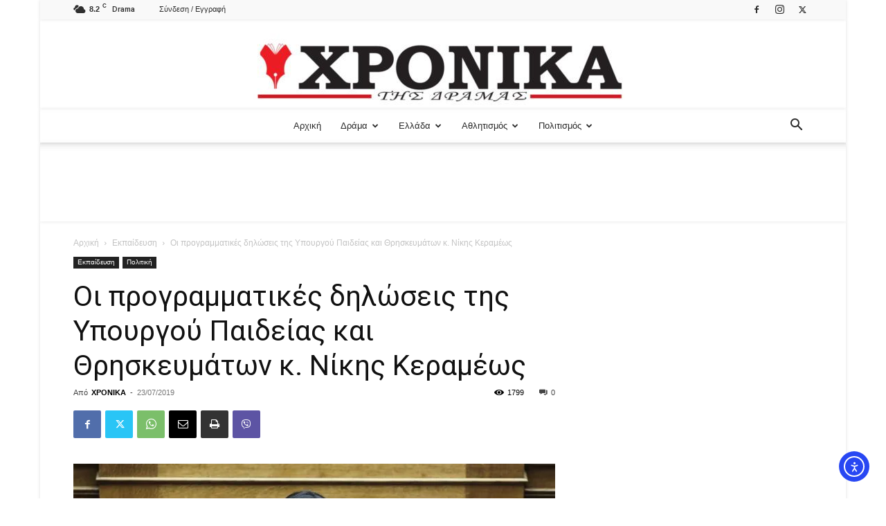

--- FILE ---
content_type: text/html; charset=utf-8
request_url: https://www.google.com/recaptcha/api2/aframe
body_size: -87
content:
<!DOCTYPE HTML><html><head><meta http-equiv="content-type" content="text/html; charset=UTF-8"></head><body><script nonce="_dRo8Ci6TfyGRdg241rjHA">/** Anti-fraud and anti-abuse applications only. See google.com/recaptcha */ try{var clients={'sodar':'https://pagead2.googlesyndication.com/pagead/sodar?'};window.addEventListener("message",function(a){try{if(a.source===window.parent){var b=JSON.parse(a.data);var c=clients[b['id']];if(c){var d=document.createElement('img');d.src=c+b['params']+'&rc='+(localStorage.getItem("rc::a")?sessionStorage.getItem("rc::b"):"");window.document.body.appendChild(d);sessionStorage.setItem("rc::e",parseInt(sessionStorage.getItem("rc::e")||0)+1);localStorage.setItem("rc::h",'1769627654269');}}}catch(b){}});window.parent.postMessage("_grecaptcha_ready", "*");}catch(b){}</script></body></html>